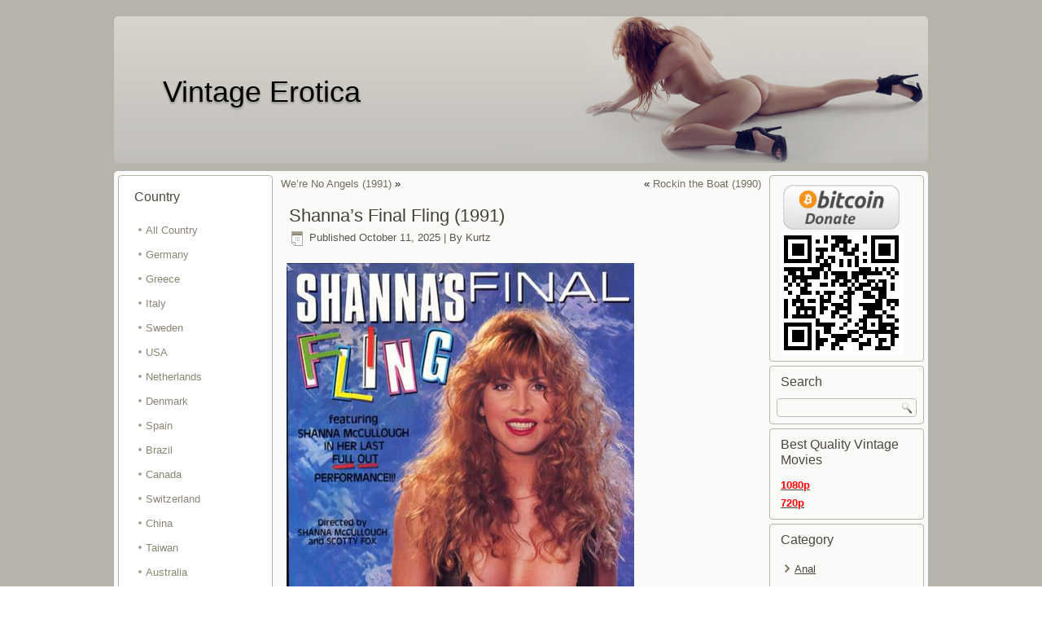

--- FILE ---
content_type: text/html; charset=UTF-8
request_url: https://vintage-erotic.net/usa/shannas-final-fling-1991
body_size: 11441
content:
<!DOCTYPE html>
<html lang="en-US">
<head>
<meta charset="UTF-8" />
<title>Shanna&#8217;s Final Fling (1991) | Vintage Erotica</title>
<!-- Created by Artisteer v4.0.0.58475 -->
<meta name="viewport" content="initial-scale = 1.0, maximum-scale = 1.0, user-scalable = no, width = device-width">
<!--[if lt IE 9]><script src="http://html5shiv.googlecode.com/svn/trunk/html5.js"></script><![endif]-->

<link rel="stylesheet" href="https://vintage-erotic.net/wp-content/themes/retrov3/style.css" media="screen" />
<link rel="pingback" href="https://vintage-erotic.net/xmlrpc.php" />
<meta name='robots' content='max-image-preview:large' />
<link rel="alternate" type="application/rss+xml" title="Vintage Erotica &raquo; Feed" href="https://vintage-erotic.net/feed" />
<link rel="alternate" type="application/rss+xml" title="Vintage Erotica &raquo; Comments Feed" href="https://vintage-erotic.net/comments/feed" />
<link rel="alternate" type="application/rss+xml" title="Vintage Erotica &raquo; Shanna&#8217;s Final Fling (1991) Comments Feed" href="https://vintage-erotic.net/usa/shannas-final-fling-1991/feed" />
<script type="text/javascript">
/* <![CDATA[ */
window._wpemojiSettings = {"baseUrl":"https:\/\/s.w.org\/images\/core\/emoji\/14.0.0\/72x72\/","ext":".png","svgUrl":"https:\/\/s.w.org\/images\/core\/emoji\/14.0.0\/svg\/","svgExt":".svg","source":{"concatemoji":"https:\/\/vintage-erotic.net\/wp-includes\/js\/wp-emoji-release.min.js?ver=6.4.7"}};
/*! This file is auto-generated */
!function(i,n){var o,s,e;function c(e){try{var t={supportTests:e,timestamp:(new Date).valueOf()};sessionStorage.setItem(o,JSON.stringify(t))}catch(e){}}function p(e,t,n){e.clearRect(0,0,e.canvas.width,e.canvas.height),e.fillText(t,0,0);var t=new Uint32Array(e.getImageData(0,0,e.canvas.width,e.canvas.height).data),r=(e.clearRect(0,0,e.canvas.width,e.canvas.height),e.fillText(n,0,0),new Uint32Array(e.getImageData(0,0,e.canvas.width,e.canvas.height).data));return t.every(function(e,t){return e===r[t]})}function u(e,t,n){switch(t){case"flag":return n(e,"\ud83c\udff3\ufe0f\u200d\u26a7\ufe0f","\ud83c\udff3\ufe0f\u200b\u26a7\ufe0f")?!1:!n(e,"\ud83c\uddfa\ud83c\uddf3","\ud83c\uddfa\u200b\ud83c\uddf3")&&!n(e,"\ud83c\udff4\udb40\udc67\udb40\udc62\udb40\udc65\udb40\udc6e\udb40\udc67\udb40\udc7f","\ud83c\udff4\u200b\udb40\udc67\u200b\udb40\udc62\u200b\udb40\udc65\u200b\udb40\udc6e\u200b\udb40\udc67\u200b\udb40\udc7f");case"emoji":return!n(e,"\ud83e\udef1\ud83c\udffb\u200d\ud83e\udef2\ud83c\udfff","\ud83e\udef1\ud83c\udffb\u200b\ud83e\udef2\ud83c\udfff")}return!1}function f(e,t,n){var r="undefined"!=typeof WorkerGlobalScope&&self instanceof WorkerGlobalScope?new OffscreenCanvas(300,150):i.createElement("canvas"),a=r.getContext("2d",{willReadFrequently:!0}),o=(a.textBaseline="top",a.font="600 32px Arial",{});return e.forEach(function(e){o[e]=t(a,e,n)}),o}function t(e){var t=i.createElement("script");t.src=e,t.defer=!0,i.head.appendChild(t)}"undefined"!=typeof Promise&&(o="wpEmojiSettingsSupports",s=["flag","emoji"],n.supports={everything:!0,everythingExceptFlag:!0},e=new Promise(function(e){i.addEventListener("DOMContentLoaded",e,{once:!0})}),new Promise(function(t){var n=function(){try{var e=JSON.parse(sessionStorage.getItem(o));if("object"==typeof e&&"number"==typeof e.timestamp&&(new Date).valueOf()<e.timestamp+604800&&"object"==typeof e.supportTests)return e.supportTests}catch(e){}return null}();if(!n){if("undefined"!=typeof Worker&&"undefined"!=typeof OffscreenCanvas&&"undefined"!=typeof URL&&URL.createObjectURL&&"undefined"!=typeof Blob)try{var e="postMessage("+f.toString()+"("+[JSON.stringify(s),u.toString(),p.toString()].join(",")+"));",r=new Blob([e],{type:"text/javascript"}),a=new Worker(URL.createObjectURL(r),{name:"wpTestEmojiSupports"});return void(a.onmessage=function(e){c(n=e.data),a.terminate(),t(n)})}catch(e){}c(n=f(s,u,p))}t(n)}).then(function(e){for(var t in e)n.supports[t]=e[t],n.supports.everything=n.supports.everything&&n.supports[t],"flag"!==t&&(n.supports.everythingExceptFlag=n.supports.everythingExceptFlag&&n.supports[t]);n.supports.everythingExceptFlag=n.supports.everythingExceptFlag&&!n.supports.flag,n.DOMReady=!1,n.readyCallback=function(){n.DOMReady=!0}}).then(function(){return e}).then(function(){var e;n.supports.everything||(n.readyCallback(),(e=n.source||{}).concatemoji?t(e.concatemoji):e.wpemoji&&e.twemoji&&(t(e.twemoji),t(e.wpemoji)))}))}((window,document),window._wpemojiSettings);
/* ]]> */
</script>
<style id='wp-emoji-styles-inline-css' type='text/css'>

	img.wp-smiley, img.emoji {
		display: inline !important;
		border: none !important;
		box-shadow: none !important;
		height: 1em !important;
		width: 1em !important;
		margin: 0 0.07em !important;
		vertical-align: -0.1em !important;
		background: none !important;
		padding: 0 !important;
	}
</style>
<link rel='stylesheet' id='wp-block-library-css' href='https://vintage-erotic.net/wp-includes/css/dist/block-library/style.min.css?ver=6.4.7' type='text/css' media='all' />
<style id='classic-theme-styles-inline-css' type='text/css'>
/*! This file is auto-generated */
.wp-block-button__link{color:#fff;background-color:#32373c;border-radius:9999px;box-shadow:none;text-decoration:none;padding:calc(.667em + 2px) calc(1.333em + 2px);font-size:1.125em}.wp-block-file__button{background:#32373c;color:#fff;text-decoration:none}
</style>
<style id='global-styles-inline-css' type='text/css'>
body{--wp--preset--color--black: #000000;--wp--preset--color--cyan-bluish-gray: #abb8c3;--wp--preset--color--white: #ffffff;--wp--preset--color--pale-pink: #f78da7;--wp--preset--color--vivid-red: #cf2e2e;--wp--preset--color--luminous-vivid-orange: #ff6900;--wp--preset--color--luminous-vivid-amber: #fcb900;--wp--preset--color--light-green-cyan: #7bdcb5;--wp--preset--color--vivid-green-cyan: #00d084;--wp--preset--color--pale-cyan-blue: #8ed1fc;--wp--preset--color--vivid-cyan-blue: #0693e3;--wp--preset--color--vivid-purple: #9b51e0;--wp--preset--gradient--vivid-cyan-blue-to-vivid-purple: linear-gradient(135deg,rgba(6,147,227,1) 0%,rgb(155,81,224) 100%);--wp--preset--gradient--light-green-cyan-to-vivid-green-cyan: linear-gradient(135deg,rgb(122,220,180) 0%,rgb(0,208,130) 100%);--wp--preset--gradient--luminous-vivid-amber-to-luminous-vivid-orange: linear-gradient(135deg,rgba(252,185,0,1) 0%,rgba(255,105,0,1) 100%);--wp--preset--gradient--luminous-vivid-orange-to-vivid-red: linear-gradient(135deg,rgba(255,105,0,1) 0%,rgb(207,46,46) 100%);--wp--preset--gradient--very-light-gray-to-cyan-bluish-gray: linear-gradient(135deg,rgb(238,238,238) 0%,rgb(169,184,195) 100%);--wp--preset--gradient--cool-to-warm-spectrum: linear-gradient(135deg,rgb(74,234,220) 0%,rgb(151,120,209) 20%,rgb(207,42,186) 40%,rgb(238,44,130) 60%,rgb(251,105,98) 80%,rgb(254,248,76) 100%);--wp--preset--gradient--blush-light-purple: linear-gradient(135deg,rgb(255,206,236) 0%,rgb(152,150,240) 100%);--wp--preset--gradient--blush-bordeaux: linear-gradient(135deg,rgb(254,205,165) 0%,rgb(254,45,45) 50%,rgb(107,0,62) 100%);--wp--preset--gradient--luminous-dusk: linear-gradient(135deg,rgb(255,203,112) 0%,rgb(199,81,192) 50%,rgb(65,88,208) 100%);--wp--preset--gradient--pale-ocean: linear-gradient(135deg,rgb(255,245,203) 0%,rgb(182,227,212) 50%,rgb(51,167,181) 100%);--wp--preset--gradient--electric-grass: linear-gradient(135deg,rgb(202,248,128) 0%,rgb(113,206,126) 100%);--wp--preset--gradient--midnight: linear-gradient(135deg,rgb(2,3,129) 0%,rgb(40,116,252) 100%);--wp--preset--font-size--small: 13px;--wp--preset--font-size--medium: 20px;--wp--preset--font-size--large: 36px;--wp--preset--font-size--x-large: 42px;--wp--preset--spacing--20: 0.44rem;--wp--preset--spacing--30: 0.67rem;--wp--preset--spacing--40: 1rem;--wp--preset--spacing--50: 1.5rem;--wp--preset--spacing--60: 2.25rem;--wp--preset--spacing--70: 3.38rem;--wp--preset--spacing--80: 5.06rem;--wp--preset--shadow--natural: 6px 6px 9px rgba(0, 0, 0, 0.2);--wp--preset--shadow--deep: 12px 12px 50px rgba(0, 0, 0, 0.4);--wp--preset--shadow--sharp: 6px 6px 0px rgba(0, 0, 0, 0.2);--wp--preset--shadow--outlined: 6px 6px 0px -3px rgba(255, 255, 255, 1), 6px 6px rgba(0, 0, 0, 1);--wp--preset--shadow--crisp: 6px 6px 0px rgba(0, 0, 0, 1);}:where(.is-layout-flex){gap: 0.5em;}:where(.is-layout-grid){gap: 0.5em;}body .is-layout-flow > .alignleft{float: left;margin-inline-start: 0;margin-inline-end: 2em;}body .is-layout-flow > .alignright{float: right;margin-inline-start: 2em;margin-inline-end: 0;}body .is-layout-flow > .aligncenter{margin-left: auto !important;margin-right: auto !important;}body .is-layout-constrained > .alignleft{float: left;margin-inline-start: 0;margin-inline-end: 2em;}body .is-layout-constrained > .alignright{float: right;margin-inline-start: 2em;margin-inline-end: 0;}body .is-layout-constrained > .aligncenter{margin-left: auto !important;margin-right: auto !important;}body .is-layout-constrained > :where(:not(.alignleft):not(.alignright):not(.alignfull)){max-width: var(--wp--style--global--content-size);margin-left: auto !important;margin-right: auto !important;}body .is-layout-constrained > .alignwide{max-width: var(--wp--style--global--wide-size);}body .is-layout-flex{display: flex;}body .is-layout-flex{flex-wrap: wrap;align-items: center;}body .is-layout-flex > *{margin: 0;}body .is-layout-grid{display: grid;}body .is-layout-grid > *{margin: 0;}:where(.wp-block-columns.is-layout-flex){gap: 2em;}:where(.wp-block-columns.is-layout-grid){gap: 2em;}:where(.wp-block-post-template.is-layout-flex){gap: 1.25em;}:where(.wp-block-post-template.is-layout-grid){gap: 1.25em;}.has-black-color{color: var(--wp--preset--color--black) !important;}.has-cyan-bluish-gray-color{color: var(--wp--preset--color--cyan-bluish-gray) !important;}.has-white-color{color: var(--wp--preset--color--white) !important;}.has-pale-pink-color{color: var(--wp--preset--color--pale-pink) !important;}.has-vivid-red-color{color: var(--wp--preset--color--vivid-red) !important;}.has-luminous-vivid-orange-color{color: var(--wp--preset--color--luminous-vivid-orange) !important;}.has-luminous-vivid-amber-color{color: var(--wp--preset--color--luminous-vivid-amber) !important;}.has-light-green-cyan-color{color: var(--wp--preset--color--light-green-cyan) !important;}.has-vivid-green-cyan-color{color: var(--wp--preset--color--vivid-green-cyan) !important;}.has-pale-cyan-blue-color{color: var(--wp--preset--color--pale-cyan-blue) !important;}.has-vivid-cyan-blue-color{color: var(--wp--preset--color--vivid-cyan-blue) !important;}.has-vivid-purple-color{color: var(--wp--preset--color--vivid-purple) !important;}.has-black-background-color{background-color: var(--wp--preset--color--black) !important;}.has-cyan-bluish-gray-background-color{background-color: var(--wp--preset--color--cyan-bluish-gray) !important;}.has-white-background-color{background-color: var(--wp--preset--color--white) !important;}.has-pale-pink-background-color{background-color: var(--wp--preset--color--pale-pink) !important;}.has-vivid-red-background-color{background-color: var(--wp--preset--color--vivid-red) !important;}.has-luminous-vivid-orange-background-color{background-color: var(--wp--preset--color--luminous-vivid-orange) !important;}.has-luminous-vivid-amber-background-color{background-color: var(--wp--preset--color--luminous-vivid-amber) !important;}.has-light-green-cyan-background-color{background-color: var(--wp--preset--color--light-green-cyan) !important;}.has-vivid-green-cyan-background-color{background-color: var(--wp--preset--color--vivid-green-cyan) !important;}.has-pale-cyan-blue-background-color{background-color: var(--wp--preset--color--pale-cyan-blue) !important;}.has-vivid-cyan-blue-background-color{background-color: var(--wp--preset--color--vivid-cyan-blue) !important;}.has-vivid-purple-background-color{background-color: var(--wp--preset--color--vivid-purple) !important;}.has-black-border-color{border-color: var(--wp--preset--color--black) !important;}.has-cyan-bluish-gray-border-color{border-color: var(--wp--preset--color--cyan-bluish-gray) !important;}.has-white-border-color{border-color: var(--wp--preset--color--white) !important;}.has-pale-pink-border-color{border-color: var(--wp--preset--color--pale-pink) !important;}.has-vivid-red-border-color{border-color: var(--wp--preset--color--vivid-red) !important;}.has-luminous-vivid-orange-border-color{border-color: var(--wp--preset--color--luminous-vivid-orange) !important;}.has-luminous-vivid-amber-border-color{border-color: var(--wp--preset--color--luminous-vivid-amber) !important;}.has-light-green-cyan-border-color{border-color: var(--wp--preset--color--light-green-cyan) !important;}.has-vivid-green-cyan-border-color{border-color: var(--wp--preset--color--vivid-green-cyan) !important;}.has-pale-cyan-blue-border-color{border-color: var(--wp--preset--color--pale-cyan-blue) !important;}.has-vivid-cyan-blue-border-color{border-color: var(--wp--preset--color--vivid-cyan-blue) !important;}.has-vivid-purple-border-color{border-color: var(--wp--preset--color--vivid-purple) !important;}.has-vivid-cyan-blue-to-vivid-purple-gradient-background{background: var(--wp--preset--gradient--vivid-cyan-blue-to-vivid-purple) !important;}.has-light-green-cyan-to-vivid-green-cyan-gradient-background{background: var(--wp--preset--gradient--light-green-cyan-to-vivid-green-cyan) !important;}.has-luminous-vivid-amber-to-luminous-vivid-orange-gradient-background{background: var(--wp--preset--gradient--luminous-vivid-amber-to-luminous-vivid-orange) !important;}.has-luminous-vivid-orange-to-vivid-red-gradient-background{background: var(--wp--preset--gradient--luminous-vivid-orange-to-vivid-red) !important;}.has-very-light-gray-to-cyan-bluish-gray-gradient-background{background: var(--wp--preset--gradient--very-light-gray-to-cyan-bluish-gray) !important;}.has-cool-to-warm-spectrum-gradient-background{background: var(--wp--preset--gradient--cool-to-warm-spectrum) !important;}.has-blush-light-purple-gradient-background{background: var(--wp--preset--gradient--blush-light-purple) !important;}.has-blush-bordeaux-gradient-background{background: var(--wp--preset--gradient--blush-bordeaux) !important;}.has-luminous-dusk-gradient-background{background: var(--wp--preset--gradient--luminous-dusk) !important;}.has-pale-ocean-gradient-background{background: var(--wp--preset--gradient--pale-ocean) !important;}.has-electric-grass-gradient-background{background: var(--wp--preset--gradient--electric-grass) !important;}.has-midnight-gradient-background{background: var(--wp--preset--gradient--midnight) !important;}.has-small-font-size{font-size: var(--wp--preset--font-size--small) !important;}.has-medium-font-size{font-size: var(--wp--preset--font-size--medium) !important;}.has-large-font-size{font-size: var(--wp--preset--font-size--large) !important;}.has-x-large-font-size{font-size: var(--wp--preset--font-size--x-large) !important;}
.wp-block-navigation a:where(:not(.wp-element-button)){color: inherit;}
:where(.wp-block-post-template.is-layout-flex){gap: 1.25em;}:where(.wp-block-post-template.is-layout-grid){gap: 1.25em;}
:where(.wp-block-columns.is-layout-flex){gap: 2em;}:where(.wp-block-columns.is-layout-grid){gap: 2em;}
.wp-block-pullquote{font-size: 1.5em;line-height: 1.6;}
</style>
<link rel='stylesheet' id='wp-pagenavi-css' href='https://vintage-erotic.net/wp-content/plugins/wp-pagenavi/pagenavi-css.css?ver=2.70' type='text/css' media='all' />
<!--[if lte IE 7]>
<link rel='stylesheet' id='style.ie7.css-css' href='https://vintage-erotic.net/wp-content/themes/retrov3/style.ie7.css?ver=6.4.7' type='text/css' media='screen' />
<![endif]-->
<link rel='stylesheet' id='style.responsive.css-css' href='https://vintage-erotic.net/wp-content/themes/retrov3/style.responsive.css?ver=6.4.7' type='text/css' media='all' />
<script type="text/javascript" src="https://vintage-erotic.net/wp-content/themes/retrov3/jquery.js?ver=6.4.7" id="jquery-js"></script>
<script type="text/javascript" src="https://vintage-erotic.net/wp-content/themes/retrov3/script.js?ver=6.4.7" id="script.js-js"></script>
<script type="text/javascript" src="https://vintage-erotic.net/wp-content/themes/retrov3/script.responsive.js?ver=6.4.7" id="script.responsive.js-js"></script>
<link rel="https://api.w.org/" href="https://vintage-erotic.net/wp-json/" /><link rel="alternate" type="application/json" href="https://vintage-erotic.net/wp-json/wp/v2/posts/3774" /><link rel="EditURI" type="application/rsd+xml" title="RSD" href="https://vintage-erotic.net/xmlrpc.php?rsd" />
<link rel="canonical" href="https://vintage-erotic.net/usa/shannas-final-fling-1991" />
<link rel='shortlink' href='https://vintage-erotic.net/?p=3774' />
<link rel="alternate" type="application/json+oembed" href="https://vintage-erotic.net/wp-json/oembed/1.0/embed?url=https%3A%2F%2Fvintage-erotic.net%2Fusa%2Fshannas-final-fling-1991" />
<link rel="alternate" type="text/xml+oembed" href="https://vintage-erotic.net/wp-json/oembed/1.0/embed?url=https%3A%2F%2Fvintage-erotic.net%2Fusa%2Fshannas-final-fling-1991&#038;format=xml" />
<script type="text/javascript">
	window._wp_rp_static_base_url = 'https://wprp.zemanta.com/static/';
	window._wp_rp_wp_ajax_url = "https://vintage-erotic.net/wp-admin/admin-ajax.php";
	window._wp_rp_plugin_version = '3.6.4';
	window._wp_rp_post_id = '3774';
	window._wp_rp_num_rel_posts = '6';
	window._wp_rp_thumbnails = false;
	window._wp_rp_post_title = 'Shanna%27s+Final+Fling+%281991%29';
	window._wp_rp_post_tags = ['shanna+mccullough', 'helen+bedd', 'tom+byron', 'k.c.+williams', 'mike+horner', '1991', 'jon+dough', 'melanie+moore', 'usa', 'melani', 'moor', 'cbr', 'mike', 'jon', 'kc', 'helen', 'william', 'classic', 'tom', 'height', 'ba', 'dough', 'width', 'horner'];
	window._wp_rp_promoted_content = true;
</script>
<style type="text/css">
.related_post_title {
}
ul.related_post {
}
ul.related_post li {
}
ul.related_post li a {
}
ul.related_post li img {
}</style>
<link rel="icon" href="https://vintage-erotic.net/wp-content/uploads/2019/02/cropped-se2-32x32.jpg" sizes="32x32" />
<link rel="icon" href="https://vintage-erotic.net/wp-content/uploads/2019/02/cropped-se2-192x192.jpg" sizes="192x192" />
<link rel="apple-touch-icon" href="https://vintage-erotic.net/wp-content/uploads/2019/02/cropped-se2-180x180.jpg" />
<meta name="msapplication-TileImage" content="https://vintage-erotic.net/wp-content/uploads/2019/02/cropped-se2-270x270.jpg" />

<!-- Google tag (gtag.js) -->
<script async src="https://www.googletagmanager.com/gtag/js?id=G-F178XCK5J6"></script>
<script>
  window.dataLayer = window.dataLayer || [];
  function gtag(){dataLayer.push(arguments);}
  gtag('js', new Date());

  gtag('config', 'G-F178XCK5J6');
</script>
</head>
<body class="post-template-default single single-post postid-3774 single-format-standard">

<div id="art-main">

<header class="clearfix art-header">


    <div class="art-shapes">
		<div class="art-headline" data-left="7.77%">
    <a href="https://vintage-erotic.net/">Vintage Erotica</a>
</div>


            </div>

                
                    
</header>

<div class="art-sheet clearfix">
            <div class="art-layout-wrapper clearfix">
                <div class="art-content-layout">
                    <div class="art-content-layout-row">
                        
<div class="art-layout-cell art-sidebar1 clearfix">
<div  id="vmenuwidget-3" class="art-vmenublock clearfix">
        <div class="art-vmenublockheader">
            <div class="t">Country</div>
        </div><div class="art-vmenublockcontent">
<ul class="art-vmenu">
	<li class="menu-item-2112"><a title="All Country" href="https://vintage-erotic.net">All Country</a>
	</li>
	<li class="menu-item-22"><a title="Germany" href="https://vintage-erotic.net/category/germany">Germany</a>
	</li>
	<li class="menu-item-23"><a title="Greece" href="https://vintage-erotic.net/category/greece">Greece</a>
	</li>
	<li class="menu-item-24"><a title="Italy" href="https://vintage-erotic.net/category/italy">Italy</a>
	</li>
	<li class="menu-item-25"><a title="Sweden" href="https://vintage-erotic.net/category/sweden">Sweden</a>
	</li>
	<li class="menu-item-26"><a title="USA" href="https://vintage-erotic.net/category/usa">USA</a>
	</li>
	<li class="menu-item-169"><a title="Netherlands" href="https://vintage-erotic.net/category/netherlands">Netherlands</a>
	</li>
	<li class="menu-item-211"><a title="Denmark" href="https://vintage-erotic.net/category/denmark">Denmark</a>
	</li>
	<li class="menu-item-1179"><a title="Spain" href="https://vintage-erotic.net/category/spain">Spain</a>
	</li>
	<li class="menu-item-1180"><a title="Brazil" href="https://vintage-erotic.net/category/brazil">Brazil</a>
	</li>
	<li class="menu-item-1181"><a title="Canada" href="https://vintage-erotic.net/category/canada">Canada</a>
	</li>
	<li class="menu-item-4365"><a title="Switzerland" href="https://vintage-erotic.net/category/switzerland">Switzerland</a>
	</li>
	<li class="menu-item-5182"><a title="China" href="https://vintage-erotic.net/category/china">China</a>
	</li>
	<li class="menu-item-5185"><a title="Taiwan" href="https://vintage-erotic.net/category/taiwan">Taiwan</a>
	</li>
	<li class="menu-item-5652"><a title="Australia" href="https://vintage-erotic.net/category/australia">Australia</a>
	</li>
	<li class="menu-item-5739"><a title="Hungary" href="https://vintage-erotic.net/category/hungary-vintage-xxx-movies">Hungary</a>
	</li>
	<li class="menu-item-18445"><a title="Japan" href="https://vintage-erotic.net/category/japan">Japan</a>
	</li>
	<li class="menu-item-20915"><a title="United Kingdom" href="https://vintage-erotic.net/category/united-kingdom-vintage-porn-moveis">United Kingdom</a>
	</li>
	<li class="menu-item-21670"><a title="Finland" href="https://vintage-erotic.net/category/finland">Finland</a>
	</li>
</ul>
</div>
</div><div  id="text-7" class="art-block widget widget_text  clearfix">
        <div class="art-blockheader">
            <div class="t">Friends</div>
        </div><div class="art-blockcontent">			<div class="textwidget"><a href="http://rawporn.org/" title="Free Porn Forum">Porn Forum</a></div>
		</div>
</div>



                        </div>                        <div class="art-layout-cell art-content clearfix">
							<article class="art-post art-article ">
                                                                                                <div class="art-postcontent clearfix"><div class="navigation">
	<div class="alignleft"><a href="https://vintage-erotic.net/usa/were-no-angels-1991" title="We&#8217;re No Angels (1991)" rel="next">We&#8217;re No Angels (1991)</a> &raquo;</div>
	<div class="alignright">&laquo; <a href="https://vintage-erotic.net/usa/rockin-the-boat-1990" title="Rockin the Boat (1990)" rel="prev">Rockin the Boat (1990)</a></div>
 </div></div>
</article>
		<article id="post-3774"  class="art-post art-article  post-3774 post type-post status-publish format-standard hentry category-usa tag-22 tag-helen-bedd tag-jon-dough tag-k-c-williams tag-melanie-moore tag-mike-horner tag-shanna-mccullough tag-tom-byron">
                                <h1 class="art-postheader">Shanna&#8217;s Final Fling (1991)</h1>                                                <div class="art-postheadericons art-metadata-icons"><span class="art-postdateicon"><span class="date">Published</span> <span class="entry-date" title="3:46 am">October 11, 2025</span></span> | <span class="art-postauthoricon"><span class="author">By</span> <span class="author vcard"><a class="url fn n" href="https://vintage-erotic.net/author/kurtz" title="View all posts by Kurtz">Kurtz</a></span></span></div>                <div class="art-postcontent clearfix"><p><img decoding="async" src="https://vintage-erotic.net/wp-content/uploads/cover3/01675.jpg" alt="Shannas Final Fling"/></p>
<p><strong class="bbcode-strong">Genre:</strong> Classic, Feature<br />
<strong class="bbcode-strong">Year:</strong> 1991<br />
<strong class="bbcode-strong">Country:</strong> USA<br />
<strong class="bbcode-strong">Starring:</strong> Helen Bedd, K.C. Williams, Melanie Moore, Shanna McCullough, Jon Dough, Mike Horner, Tom Byron<br />
<span id="more-3774"></span></p>
<p>File Size : 1139.5 MB<br />
Resolution : 640&#215;480<br />
Duration : 01:18:01<br />
Video : AVC, 1 779 kb/s, 29.970 (30000/1001) FPS<br />
Audio : AAC, 256 kb/s (CBR), 48.0 kHz, 2 channels, 1 stream</p>
<p><a href="https://vintage-erotic.net/wp-content/uploads/screen3/01675 Shannas Final Fling.mp4.jpg" target="_blank" rel="noopener"><img decoding="async" src="https://vintage-erotic.net/wp-content/uploads/screen3/01675 Shannas Final Fling.mp4.jpg" alt="Shannas Final Fling" class="aligncenter"></a></p>
<p><b>Download  Watch Online: </b></p>
<p><a href="https://k2s.cc/file/62975c1176f72/01675_Shannas_Final_Fling.mp4">01675 Shannas Final Fling.mp4</a></p>
<p><b>Watch Online:</b></p>
<div style="max-width: 575px;  margin: 0px auto;">
<div style="height: 0; position: relative; padding-bottom: 56.25%; overflow: hidden"><iframe style="position: absolute; left: 0; top: 0; width: 100%; height: 100%" src="https://k2s.cc/preview/62975c1176f72" scrolling="no" frameborder="0" allowfullscreen="true" webkitallowfullscreen="true" mozallowfullscreen="true"></iframe></div>
</div>

<div class="wp_rp_wrap  wp_rp_plain" id="wp_rp_first"><div class="wp_rp_content"><h3 class="related_post_title">Related Posts</h3><ul class="related_post wp_rp"><li data-position="0" data-poid="in-4281" data-post-type="none" ><a href="https://vintage-erotic.net/usa/foreign-affairs-1991" class="wp_rp_title">Foreign Affairs (1991)</a></li><li data-position="1" data-poid="in-22131" data-post-type="none" ><a href="https://vintage-erotic.net/usa/vision-1991" class="wp_rp_title">Vision (1991)</a></li><li data-position="2" data-poid="in-21760" data-post-type="none" ><a href="https://vintage-erotic.net/usa/screamer-1992" class="wp_rp_title">Screamer (1992)</a></li><li data-position="3" data-poid="in-23608" data-post-type="none" ><a href="https://vintage-erotic.net/usa/cum-freaks-4-balls-to-the-walls-1994" class="wp_rp_title">Cum Freaks 4 &#8211; Balls To The Walls (1994)</a></li><li data-position="4" data-poid="in-21891" data-post-type="none" ><a href="https://vintage-erotic.net/usa/brandy-and-alexander-1991" class="wp_rp_title">Brandy And Alexander (1991)</a></li><li data-position="5" data-poid="in-5826" data-post-type="none" ><a href="https://vintage-erotic.net/usa/deep-inside-samantha-strong-1991" class="wp_rp_title">Deep Inside Samantha Strong (1991)</a></li></ul></div></div>
</div>
</article>
	
<div id="disqus_thread"></div>
			                        </div>
                        
<div class="art-layout-cell art-sidebar2 clearfix">
<div  id="text-11" class="art-block widget widget_text  clearfix">
        <div class="art-blockcontent">			<div class="textwidget"><p><a href="https://vintage-erotic.net/bitcoin-donate"><img loading="lazy" decoding="async" class="aligncenter wp-image-11951" src="https://vintage-erotic.net/wp-content/uploads/2018/01/bitcoindonate.png" alt="" width="149" height="61" /></a></p>
<p><img loading="lazy" decoding="async" class="aligncenter size-full wp-image-11949" src="https://vintage-erotic.net/wp-content/uploads/2018/01/19A8Uhcq49Prf2jAqQe9xAT8JgUQ3JZgwd.png" alt="19A8Uhcq49Prf2jAqQe9xAT8JgUQ3JZgwd" width="150" height="150" /></p>
</div>
		</div>
</div><div  id="search-2" class="art-block widget widget_search  clearfix">
        <div class="art-blockheader">
            <div class="t">Search</div>
        </div><div class="art-blockcontent"><form class="art-search" method="get" name="searchform" action="https://vintage-erotic.net/">
	<input name="s" type="text" value="" />
	<input class="art-search-button" type="submit" value="Search" />
</form></div>
</div><div  id="text-12" class="art-block widget widget_text  clearfix">
        <div class="art-blockheader">
            <div class="t">Best Quality Vintage Movies</div>
        </div><div class="art-blockcontent">			<div class="textwidget"><p><a href="https://vintage-erotic.net/tag/1080p"><strong><span style="color: #ff0000;">1080p</span></strong></a></p>
<p><a href="https://vintage-erotic.net/tag/720p"><strong><span style="color: #ff0000;">720p</span></strong></a></p>
</div>
		</div>
</div><div  id="nav_menu-5" class="art-block widget widget_nav_menu  clearfix">
        <div class="art-blockheader">
            <div class="t">Category</div>
        </div><div class="art-blockcontent"><div class="menu-category-container"><ul id="menu-category" class="menu"><li id="menu-item-4896" class="menu-item menu-item-type-custom menu-item-object-custom menu-item-4896"><a href="https://vintage-erotic.net/tag/anal">Anal</a></li>
<li id="menu-item-4897" class="menu-item menu-item-type-custom menu-item-object-custom menu-item-4897"><a href="https://vintage-erotic.net/tag/dp">Double Penetration (DP)</a></li>
<li id="menu-item-4898" class="menu-item menu-item-type-custom menu-item-object-custom menu-item-4898"><a href="https://vintage-erotic.net/tag/big-tits">Big Tits</a></li>
<li id="menu-item-4902" class="menu-item menu-item-type-custom menu-item-object-custom menu-item-4902"><a href="https://vintage-erotic.net/tag/lesbian">Lesbian</a></li>
<li id="menu-item-18365" class="menu-item menu-item-type-custom menu-item-object-custom menu-item-18365"><a href="https://vintage-erotic.net/tag/loop">Loop</a></li>
</ul></div></div>
</div><div  id="text-3" class="art-block widget widget_text  clearfix">
        <div class="art-blockheader">
            <div class="t">Years</div>
        </div><div class="art-blockcontent">			<div class="textwidget"><a href="http://vintage-erotic.net/tag/1960">1960</a> <a href="http://vintage-erotic.net/tag/1970">1970</a> <a href="http://vintage-erotic.net/tag/1971">1971</a> <a href="http://vintage-erotic.net/tag/1972">1972</a> <a href="http://vintage-erotic.net/tag/1973">1973</a> <a href="http://vintage-erotic.net/tag/1974">1974</a> <a href="http://vintage-erotic.net/tag/1975">1975</a> <a href="http://vintage-erotic.net/tag/1976">1976</a> <a href="http://vintage-erotic.net/tag/1977">1977</a> <a href="http://vintage-erotic.net/tag/1978">1978</a> <a href="http://vintage-erotic.net/tag/1979">1979</a> <a href="http://vintage-erotic.net/tag/1980">1980</a> 
<a href="http://vintage-erotic.net/tag/1981">1981</a> 
<a href="http://vintage-erotic.net/tag/1982">1982</a> <a href="http://vintage-erotic.net/tag/1983">1983</a> 
<a href="http://vintage-erotic.net/tag/1984">1984</a> 
<a href="http://vintage-erotic.net/tag/1985">1985</a> 
<a href="http://vintage-erotic.net/tag/1986">1986</a> 
<a href="http://vintage-erotic.net/tag/1987">1987</a> 
<a href="http://vintage-erotic.net/tag/1988">1988</a> <a href="http://vintage-erotic.net/tag/1989">1989</a> 
<a href="http://vintage-erotic.net/tag/1990">1990</a> <a href="http://vintage-erotic.net/tag/1991">1991</a> <a href="http://vintage-erotic.net/tag/1992">1992</a> <a href="http://vintage-erotic.net/tag/1993">1993</a> <a href="http://vintage-erotic.net/tag/1994">1994</a> <a href="http://vintage-erotic.net/tag/1995">1995</a> <a href="http://vintage-erotic.net/tag/1996">1996</a> <a href="http://vintage-erotic.net/tag/1997">1997</a> <a href="http://vintage-erotic.net/tag/1998">1998</a> <a href="http://vintage-erotic.net/tag/1999">1999</a> </div>
		</div>
</div><div  id="nav_menu-2" class="art-block widget widget_nav_menu  clearfix">
        <div class="art-blockheader">
            <div class="t">Actress</div>
        </div><div class="art-blockcontent"><div class="menu-actress-container"><ul id="menu-actress" class="menu"><li id="menu-item-7703" class="menu-item menu-item-type-custom menu-item-object-custom menu-item-7703"><a href="https://vintage-erotic.net/tag/aja">Aja</a></li>
<li id="menu-item-4735" class="menu-item menu-item-type-custom menu-item-object-custom menu-item-4735"><a href="https://vintage-erotic.net/tag/amber-lynn">Amber Lynn</a></li>
<li id="menu-item-7701" class="menu-item menu-item-type-custom menu-item-object-custom menu-item-7701"><a href="https://vintage-erotic.net/tag/angel-kelly">Angel Kelly</a></li>
<li id="menu-item-4782" class="menu-item menu-item-type-custom menu-item-object-custom menu-item-4782"><a href="https://vintage-erotic.net/tag/annette-haven">Annette Haven</a></li>
<li id="menu-item-4736" class="menu-item menu-item-type-custom menu-item-object-custom menu-item-4736"><a href="https://vintage-erotic.net/tag/bionca">Bionca</a></li>
<li id="menu-item-4758" class="menu-item menu-item-type-custom menu-item-object-custom menu-item-4758"><a href="https://vintage-erotic.net/tag/blair-harris">Blair Harris</a></li>
<li id="menu-item-7720" class="menu-item menu-item-type-custom menu-item-object-custom menu-item-7720"><a href="https://vintage-erotic.net/tag/bridgette-monet">Bridgette Monet</a></li>
<li id="menu-item-4670" class="menu-item menu-item-type-custom menu-item-object-custom menu-item-4670"><a href="https://vintage-erotic.net/tag/brigitte-lahaie">Brigitte Lahaie</a></li>
<li id="menu-item-4754" class="menu-item menu-item-type-custom menu-item-object-custom menu-item-4754"><a href="https://vintage-erotic.net/tag/buffy-davis">Buffy Davis</a></li>
<li id="menu-item-4749" class="menu-item menu-item-type-custom menu-item-object-custom menu-item-4749"><a href="https://vintage-erotic.net/tag/bunny-bleu">Bunny Bleu</a></li>
<li id="menu-item-4900" class="menu-item menu-item-type-custom menu-item-object-custom menu-item-4900"><a href="https://vintage-erotic.net/tag/cathy-menard">Cathy Menard</a></li>
<li id="menu-item-4746" class="menu-item menu-item-type-custom menu-item-object-custom menu-item-4746"><a href="https://vintage-erotic.net/tag/cathy-stewart">Cathy Stewart</a></li>
<li id="menu-item-7705" class="menu-item menu-item-type-custom menu-item-object-custom menu-item-7705"><a href="https://vintage-erotic.net/tag/chessie-moore">Chessie Moore</a></li>
<li id="menu-item-4770" class="menu-item menu-item-type-custom menu-item-object-custom menu-item-4770"><a href="https://vintage-erotic.net/tag/christy-canyon">Christy Canyon</a></li>
<li id="menu-item-4738" class="menu-item menu-item-type-custom menu-item-object-custom menu-item-4738"><a href="https://vintage-erotic.net/tag/debi-diamond">Debi Diamond</a></li>
<li id="menu-item-4742" class="menu-item menu-item-type-custom menu-item-object-custom menu-item-4742"><a href="https://vintage-erotic.net/tag/deborah-wells">Deborah Wells</a></li>
<li id="menu-item-7707" class="menu-item menu-item-type-custom menu-item-object-custom menu-item-7707"><a href="https://vintage-erotic.net/tag/desiree-lane">Desiree Lane</a></li>
<li id="menu-item-4787" class="menu-item menu-item-type-custom menu-item-object-custom menu-item-4787"><a href="https://vintage-erotic.net/tag/ebony-ayes">Ebony Ayes</a></li>
<li id="menu-item-4773" class="menu-item menu-item-type-custom menu-item-object-custom menu-item-4773"><a href="https://vintage-erotic.net/tag/elisabeth-bure">Elisabeth Bure</a></li>
<li id="menu-item-4744" class="menu-item menu-item-type-custom menu-item-object-custom menu-item-4744"><a href="https://vintage-erotic.net/tag/erica-boyer">Erica Boyer</a></li>
<li id="menu-item-4753" class="menu-item menu-item-type-custom menu-item-object-custom menu-item-4753"><a href="https://vintage-erotic.net/tag/ginger-lynn">Ginger Lynn</a></li>
<li id="menu-item-4859" class="menu-item menu-item-type-custom menu-item-object-custom menu-item-4859"><a href="https://vintage-erotic.net/tag/janey-robbins">Janey Robbins</a></li>
<li id="menu-item-4780" class="menu-item menu-item-type-custom menu-item-object-custom menu-item-4780"><a href="https://vintage-erotic.net/tag/jeanna-fine">Jeanna Fine</a></li>
<li id="menu-item-7709" class="menu-item menu-item-type-custom menu-item-object-custom menu-item-7709"><a href="https://vintage-erotic.net/tag/joanna-storm">Joanna Storm</a></li>
<li id="menu-item-4762" class="menu-item menu-item-type-custom menu-item-object-custom menu-item-4762"><a href="https://vintage-erotic.net/tag/joy-karins">Joy Karin</a></li>
<li id="menu-item-4858" class="menu-item menu-item-type-custom menu-item-object-custom menu-item-4858"><a href="https://vintage-erotic.net/tag/juliet-anderson">Juliet Anderson</a></li>
<li id="menu-item-4775" class="menu-item menu-item-type-custom menu-item-object-custom menu-item-4775"><a href="https://vintage-erotic.net/tag/karen-summer">Karen Summer</a></li>
<li id="menu-item-4761" class="menu-item menu-item-type-custom menu-item-object-custom menu-item-4761"><a href="https://vintage-erotic.net/tag/karine-gambier">Karine Gambier</a></li>
<li id="menu-item-4771" class="menu-item menu-item-type-custom menu-item-object-custom menu-item-4771"><a href="https://vintage-erotic.net/tag/kay-parker">Kay Parker</a></li>
<li id="menu-item-4662" class="menu-item menu-item-type-custom menu-item-object-custom menu-item-4662"><a href="https://vintage-erotic.net/tag/keisha">Keisha</a></li>
<li id="menu-item-7717" class="menu-item menu-item-type-custom menu-item-object-custom menu-item-7717"><a href="https://vintage-erotic.net/tag/kimberly-carson">Kimberly Carson</a></li>
<li id="menu-item-7708" class="menu-item menu-item-type-custom menu-item-object-custom menu-item-7708"><a href="https://vintage-erotic.net/tag/krista-lane">Krista Lane</a></li>
<li id="menu-item-4755" class="menu-item menu-item-type-custom menu-item-object-custom menu-item-4755"><a href="https://vintage-erotic.net/tag/kristara-barrington">Kristara Barrington</a></li>
<li id="menu-item-4752" class="menu-item menu-item-type-custom menu-item-object-custom menu-item-4752"><a href="https://vintage-erotic.net/tag/laura-valerie">Laura Valerie</a></li>
<li id="menu-item-4772" class="menu-item menu-item-type-custom menu-item-object-custom menu-item-4772"><a href="https://vintage-erotic.net/tag/lili-marlene">Lili Marlene</a></li>
<li id="menu-item-7698" class="menu-item menu-item-type-custom menu-item-object-custom menu-item-7698"><a href="https://vintage-erotic.net/tag/lisa-de-leeuw">Lisa De Leeuw</a></li>
<li id="menu-item-7710" class="menu-item menu-item-type-custom menu-item-object-custom menu-item-7710"><a href="https://vintage-erotic.net/tag/little-oral-annie">Little Oral Annie</a></li>
<li id="menu-item-4860" class="menu-item menu-item-type-custom menu-item-object-custom menu-item-4860"><a href="https://vintage-erotic.net/tag/lois-ayres">Lois Ayres</a></li>
<li id="menu-item-4786" class="menu-item menu-item-type-custom menu-item-object-custom menu-item-4786"><a href="https://vintage-erotic.net/tag/luana-borgia">Luana Borgia</a></li>
<li id="menu-item-4857" class="menu-item menu-item-type-custom menu-item-object-custom menu-item-4857"><a href="https://vintage-erotic.net/tag/lynn-lemay">Lynn LeMay</a></li>
<li id="menu-item-4899" class="menu-item menu-item-type-custom menu-item-object-custom menu-item-4899"><a href="https://vintage-erotic.net/tag/maeva">Maeva</a></li>
<li id="menu-item-4778" class="menu-item menu-item-type-custom menu-item-object-custom menu-item-4778"><a href="https://vintage-erotic.net/tag/mai-lin">Mai Lin</a></li>
<li id="menu-item-7711" class="menu-item menu-item-type-custom menu-item-object-custom menu-item-7711"><a href="https://vintage-erotic.net/tag/marianne-aubert">Marianne Aubert</a></li>
<li id="menu-item-4741" class="menu-item menu-item-type-custom menu-item-object-custom menu-item-4741"><a href="https://vintage-erotic.net/tag/marilyn-jess">Marilyn Jess</a></li>
<li id="menu-item-7719" class="menu-item menu-item-type-custom menu-item-object-custom menu-item-7719"><a href="https://vintage-erotic.net/tag/megan-leigh">Megan Leigh</a></li>
<li id="menu-item-7715" class="menu-item menu-item-type-custom menu-item-object-custom menu-item-7715"><a href="https://vintage-erotic.net/tag/melanie-moore">Melanie Moore</a></li>
<li id="menu-item-7702" class="menu-item menu-item-type-custom menu-item-object-custom menu-item-7702"><a href="https://vintage-erotic.net/tag/mika-barthel">Mika Barthel</a></li>
<li id="menu-item-7713" class="menu-item menu-item-type-custom menu-item-object-custom menu-item-7713"><a href="https://vintage-erotic.net/tag/misty-regan">Misty Regan</a></li>
<li id="menu-item-4671" class="menu-item menu-item-type-custom menu-item-object-custom menu-item-4671"><a href="https://vintage-erotic.net/tag/moana-pozzi">Moana Pozzi</a></li>
<li id="menu-item-7764" class="menu-item menu-item-type-custom menu-item-object-custom menu-item-7764"><a href="https://vintage-erotic.net/tag/nikki-knight">Nikki Knight</a></li>
<li id="menu-item-7704" class="menu-item menu-item-type-custom menu-item-object-custom menu-item-7704"><a href="https://vintage-erotic.net/tag/nina-deponca">Nina DePonca</a></li>
<li id="menu-item-1073" class="menu-item menu-item-type-custom menu-item-object-custom menu-item-1073"><a href="https://vintage-erotic.net/tag/Nina-Hartley">Nina Hartley</a></li>
<li id="menu-item-4784" class="menu-item menu-item-type-custom menu-item-object-custom menu-item-4784"><a href="https://vintage-erotic.net/tag/persia">Persia</a></li>
<li id="menu-item-4777" class="menu-item menu-item-type-custom menu-item-object-custom menu-item-4777"><a href="https://vintage-erotic.net/tag/porsche-lynn">Porsche Lynn</a></li>
<li id="menu-item-4667" class="menu-item menu-item-type-custom menu-item-object-custom menu-item-4667"><a href="https://vintage-erotic.net/tag/rachel-ryan">Rachel Ryan</a></li>
<li id="menu-item-7718" class="menu-item menu-item-type-custom menu-item-object-custom menu-item-7718"><a href="https://vintage-erotic.net/tag/rhonda-jo-petty">Rhonda Jo Petty</a></li>
<li id="menu-item-4783" class="menu-item menu-item-type-custom menu-item-object-custom menu-item-4783"><a href="https://vintage-erotic.net/tag/samantha-fox">Samantha Fox</a></li>
<li id="menu-item-7697" class="menu-item menu-item-type-custom menu-item-object-custom menu-item-7697"><a href="https://vintage-erotic.net/tag/sarah-young">Sarah Young</a></li>
<li id="menu-item-4666" class="menu-item menu-item-type-custom menu-item-object-custom menu-item-4666"><a href="https://vintage-erotic.net/tag/seka">Seka</a></li>
<li id="menu-item-4747" class="menu-item menu-item-type-custom menu-item-object-custom menu-item-4747"><a href="https://vintage-erotic.net/tag/serena">Serena</a></li>
<li id="menu-item-4664" class="menu-item menu-item-type-custom menu-item-object-custom menu-item-4664"><a href="https://vintage-erotic.net/tag/shanna-mccullough">Shanna McCullough</a></li>
<li id="menu-item-4661" class="menu-item menu-item-type-custom menu-item-object-custom menu-item-4661"><a href="https://vintage-erotic.net/tag/sharon-kane">Sharon Kane</a></li>
<li id="menu-item-4659" class="menu-item menu-item-type-custom menu-item-object-custom menu-item-4659"><a href="https://vintage-erotic.net/tag/sharon-mitchell">Sharon Mitchell</a></li>
<li id="menu-item-4774" class="menu-item menu-item-type-custom menu-item-object-custom menu-item-4774"><a href="https://vintage-erotic.net/tag/simona-valli">Simona Valli</a></li>
<li id="menu-item-7706" class="menu-item menu-item-type-custom menu-item-object-custom menu-item-7706"><a href="https://vintage-erotic.net/tag/stacey-donovan">Stacey Donovan</a></li>
<li id="menu-item-7696" class="menu-item menu-item-type-custom menu-item-object-custom menu-item-7696"><a href="https://vintage-erotic.net/tag/taija-rae">Taija Rae</a></li>
<li id="menu-item-4864" class="menu-item menu-item-type-custom menu-item-object-custom menu-item-4864"><a href="https://vintage-erotic.net/tag/tanya-foxx">Tanya Foxx</a></li>
<li id="menu-item-4863" class="menu-item menu-item-type-custom menu-item-object-custom menu-item-4863"><a href="https://vintage-erotic.net/tag/tiffany-storm">Tiffany Storm</a></li>
<li id="menu-item-7714" class="menu-item menu-item-type-custom menu-item-object-custom menu-item-7714"><a href="https://vintage-erotic.net/tag/teresa-orlowski">Teresa Orlowski</a></li>
<li id="menu-item-7716" class="menu-item menu-item-type-custom menu-item-object-custom menu-item-7716"><a href="https://vintage-erotic.net/tag/tianna">Tianna</a></li>
<li id="menu-item-4660" class="menu-item menu-item-type-custom menu-item-object-custom menu-item-4660"><a href="https://vintage-erotic.net/tag/tracey-adams">Tracey Adams</a></li>
<li id="menu-item-4768" class="menu-item menu-item-type-custom menu-item-object-custom menu-item-4768"><a href="https://vintage-erotic.net/tag/trinity-loren">Trinity Loren</a></li>
<li id="menu-item-4734" class="menu-item menu-item-type-custom menu-item-object-custom menu-item-4734"><a href="https://vintage-erotic.net/tag/vanessa-del-rio">Vanessa Del Rio</a></li>
<li id="menu-item-4766" class="menu-item menu-item-type-custom menu-item-object-custom menu-item-4766"><a href="https://vintage-erotic.net/tag/veronica-hart">Veronica Hart</a></li>
<li id="menu-item-7700" class="menu-item menu-item-type-custom menu-item-object-custom menu-item-7700"><a href="https://vintage-erotic.net/tag/victoria-paris">Victoria Paris</a></li>
<li id="menu-item-6478" class="menu-item menu-item-type-custom menu-item-object-custom menu-item-6478"><a href="https://vintage-erotic.net/tag/zara-whites">Zara Whites</a></li>
</ul></div></div>
</div><div  id="nav_menu-4" class="art-block widget widget_nav_menu  clearfix">
        <div class="art-blockheader">
            <div class="t">Actors</div>
        </div><div class="art-blockcontent"><div class="menu-actors-container"><ul id="menu-actors" class="menu"><li id="menu-item-4767" class="menu-item menu-item-type-custom menu-item-object-custom menu-item-4767"><a href="https://vintage-erotic.net/tag/alain-lyle">Alain L’Yle</a></li>
<li id="menu-item-4739" class="menu-item menu-item-type-custom menu-item-object-custom menu-item-4739"><a href="https://vintage-erotic.net/tag/alban-ceray">Alban Ceray</a></li>
<li id="menu-item-4776" class="menu-item menu-item-type-custom menu-item-object-custom menu-item-4776"><a href="https://vintage-erotic.net/tag/alex-sanders">Alex Sanders</a></li>
<li id="menu-item-4765" class="menu-item menu-item-type-custom menu-item-object-custom menu-item-4765"><a href="https://vintage-erotic.net/tag/andre-kay">Andre Kay</a></li>
<li id="menu-item-4639" class="menu-item menu-item-type-custom menu-item-object-custom menu-item-4639"><a href="https://vintage-erotic.net/tag/billy-dee">Billy Dee</a></li>
<li id="menu-item-4733" class="menu-item menu-item-type-custom menu-item-object-custom menu-item-4733"><a href="https://vintage-erotic.net/tag/blake-palmer">Blake Palmer</a></li>
<li id="menu-item-4663" class="menu-item menu-item-type-custom menu-item-object-custom menu-item-4663"><a href="https://vintage-erotic.net/tag/buck-adams">Buck Adams</a></li>
<li id="menu-item-4759" class="menu-item menu-item-type-custom menu-item-object-custom menu-item-4759"><a href="https://vintage-erotic.net/tag/cal-jammer">Cal Jammer</a></li>
<li id="menu-item-4651" class="menu-item menu-item-type-custom menu-item-object-custom menu-item-4651"><a href="https://vintage-erotic.net/tag/christoph-clark">Christoph Clark</a></li>
<li id="menu-item-4748" class="menu-item menu-item-type-custom menu-item-object-custom menu-item-4748"><a href="https://vintage-erotic.net/tag/dan-t-mann">Dan T. Mann</a></li>
<li id="menu-item-4781" class="menu-item menu-item-type-custom menu-item-object-custom menu-item-4781"><a href="https://vintage-erotic.net/tag/david-christopher">David Christopher</a></li>
<li id="menu-item-4751" class="menu-item menu-item-type-custom menu-item-object-custom menu-item-4751"><a href="https://vintage-erotic.net/tag/dominique-aveline">Dominique Aveline</a></li>
<li id="menu-item-4652" class="menu-item menu-item-type-custom menu-item-object-custom menu-item-4652"><a href="https://vintage-erotic.net/tag/don-fernando">Don Fernando</a></li>
<li id="menu-item-4646" class="menu-item menu-item-type-custom menu-item-object-custom menu-item-4646"><a href="https://vintage-erotic.net/tag/eric-edwards">Eric Edwards</a></li>
<li id="menu-item-4750" class="menu-item menu-item-type-custom menu-item-object-custom menu-item-4750"><a href="https://vintage-erotic.net/tag/frank-james">Frank James</a></li>
<li id="menu-item-4737" class="menu-item menu-item-type-custom menu-item-object-custom menu-item-4737"><a href="https://vintage-erotic.net/tag/gabriel-pontello">Gabriel Pontello</a></li>
<li id="menu-item-4769" class="menu-item menu-item-type-custom menu-item-object-custom menu-item-4769"><a href="https://vintage-erotic.net/tag/george-payne">George Payne</a></li>
<li id="menu-item-4785" class="menu-item menu-item-type-custom menu-item-object-custom menu-item-4785"><a href="https://vintage-erotic.net/tag/guy-royer">Guy Royer</a></li>
<li id="menu-item-4763" class="menu-item menu-item-type-custom menu-item-object-custom menu-item-4763"><a href="https://vintage-erotic.net/tag/harry-reems">Harry Reems</a></li>
<li id="menu-item-4665" class="menu-item menu-item-type-custom menu-item-object-custom menu-item-4665"><a href="https://vintage-erotic.net/tag/herschel-savage">Herschel Savage</a></li>
<li id="menu-item-4764" class="menu-item menu-item-type-custom menu-item-object-custom menu-item-4764"><a href="https://vintage-erotic.net/tag/honey-wilder">Honey Wilder</a></li>
<li id="menu-item-4644" class="menu-item menu-item-type-custom menu-item-object-custom menu-item-4644"><a href="https://vintage-erotic.net/tag/jamie-gillis">Jamie Gillis</a></li>
<li id="menu-item-4650" class="menu-item menu-item-type-custom menu-item-object-custom menu-item-4650"><a href="https://vintage-erotic.net/tag/jean-pierre-armand">Jean-Pierre Armand</a></li>
<li id="menu-item-4862" class="menu-item menu-item-type-custom menu-item-object-custom menu-item-4862"><a href="https://vintage-erotic.net/tag/jean-yves-le-castel">Jean-Yves Le Castel</a></li>
<li id="menu-item-4648" class="menu-item menu-item-type-custom menu-item-object-custom menu-item-4648"><a href="https://vintage-erotic.net/tag/jerry-butler">Jerry Butler</a></li>
<li id="menu-item-7763" class="menu-item menu-item-type-custom menu-item-object-custom menu-item-7763"><a href="https://vintage-erotic.net/tag/jesse-adams">Jesse Adams</a></li>
<li id="menu-item-4634" class="menu-item menu-item-type-custom menu-item-object-custom menu-item-4634"><a href="https://vintage-erotic.net/tag/joey-silvera">Joey Silvera</a></li>
<li id="menu-item-4672" class="menu-item menu-item-type-custom menu-item-object-custom menu-item-4672"><a href="https://JohnHolmes">John Holmes</a></li>
<li id="menu-item-4640" class="menu-item menu-item-type-custom menu-item-object-custom menu-item-4640"><a href="https://vintage-erotic.net/tag/john-leslie">John Leslie</a></li>
<li id="menu-item-4641" class="menu-item menu-item-type-custom menu-item-object-custom menu-item-4641"><a href="https://vintage-erotic.net/tag/jon-dough">Jon Dough</a></li>
<li id="menu-item-4649" class="menu-item menu-item-type-custom menu-item-object-custom menu-item-4649"><a href="https://vintage-erotic.net/tag/jon-martin">Jon Martin</a></li>
<li id="menu-item-4745" class="menu-item menu-item-type-custom menu-item-object-custom menu-item-4745"><a href="https://vintage-erotic.net/tag/kevin-james">Kevin James</a></li>
<li id="menu-item-4636" class="menu-item menu-item-type-custom menu-item-object-custom menu-item-4636"><a href="https://vintage-erotic.net/tag/marc-wallice">Marc Wallice</a></li>
<li id="menu-item-4642" class="menu-item menu-item-type-custom menu-item-object-custom menu-item-4642"><a href="https://vintage-erotic.net/tag/mike-horner">Mike Horner</a></li>
<li id="menu-item-4757" class="menu-item menu-item-type-custom menu-item-object-custom menu-item-4757"><a href="https://vintage-erotic.net/tag/mike-ranger">Mike Ranger</a></li>
<li id="menu-item-4645" class="menu-item menu-item-type-custom menu-item-object-custom menu-item-4645"><a href="https://vintage-erotic.net/tag/paul-thomas">Paul Thomas</a></li>
<li id="menu-item-4633" class="menu-item menu-item-type-custom menu-item-object-custom menu-item-4633"><a href="https://vintage-erotic.net/tag/peter-north">Peter North</a></li>
<li id="menu-item-4669" class="menu-item menu-item-type-custom menu-item-object-custom menu-item-4669"><a href="https://vintage-erotic.net/tag/philippe-soine">Philippe Soine</a></li>
<li id="menu-item-4655" class="menu-item menu-item-type-custom menu-item-object-custom menu-item-4655"><a href="https://vintage-erotic.net/tag/randy-spears">Randy Spears</a></li>
<li id="menu-item-4638" class="menu-item menu-item-type-custom menu-item-object-custom menu-item-4638"><a href="https://vintage-erotic.net/tag/randy-west">Randy West</a></li>
<li id="menu-item-4743" class="menu-item menu-item-type-custom menu-item-object-custom menu-item-4743"><a href="https://vintage-erotic.net/tag/ray-victory">Ray Victory</a></li>
<li id="menu-item-4668" class="menu-item menu-item-type-custom menu-item-object-custom menu-item-4668"><a href="https://vintage-erotic.net/tag/richard-langin">Richard Langin</a></li>
<li id="menu-item-4861" class="menu-item menu-item-type-custom menu-item-object-custom menu-item-4861"><a href="https://vintage-erotic.net/tag/richard-lemieuvre">Richard Lemieuvre</a></li>
<li id="menu-item-4760" class="menu-item menu-item-type-custom menu-item-object-custom menu-item-4760"><a href="https://vintage-erotic.net/tag/robert-bullock">Robert Bullock</a></li>
<li id="menu-item-4647" class="menu-item menu-item-type-custom menu-item-object-custom menu-item-4647"><a href="https://vintage-erotic.net/tag/roberto-malone">Roberto Malone</a></li>
<li id="menu-item-4643" class="menu-item menu-item-type-custom menu-item-object-custom menu-item-4643"><a href="https://vintage-erotic.net/tag/rocco-siffredi">Rocco Siffredi</a></li>
<li id="menu-item-4637" class="menu-item menu-item-type-custom menu-item-object-custom menu-item-4637"><a href="https://vintage-erotic.net/tag/ron-jeremy">Ron Jeremy</a></li>
<li id="menu-item-4657" class="menu-item menu-item-type-custom menu-item-object-custom menu-item-4657"><a href="https://vintage-erotic.net/tag/scott-irish">Scott Irish</a></li>
<li id="menu-item-4656" class="menu-item menu-item-type-custom menu-item-object-custom menu-item-4656"><a href="https://vintage-erotic.net/tag/sean-michaels">Sean Michaels</a></li>
<li id="menu-item-4658" class="menu-item menu-item-type-custom menu-item-object-custom menu-item-4658"><a href="https://vintage-erotic.net/tag/steve-drake">Steve Drake</a></li>
<li id="menu-item-4654" class="menu-item menu-item-type-custom menu-item-object-custom menu-item-4654"><a href="https://vintage-erotic.net/tag/tt-boy">TT Boy</a></li>
<li id="menu-item-4632" class="menu-item menu-item-type-custom menu-item-object-custom menu-item-4632"><a href="https://vintage-erotic.net/tag/tom-byron">Tom Byron</a></li>
<li id="menu-item-4740" class="menu-item menu-item-type-custom menu-item-object-custom menu-item-4740"><a href="https://vintage-erotic.net/tag/tony-montana">Tony Montana</a></li>
<li id="menu-item-4653" class="menu-item menu-item-type-custom menu-item-object-custom menu-item-4653"><a href="https://vintage-erotic.net/tag/yves-baillat">Yves Baillat</a></li>
</ul></div></div>
</div><div  id="text-2" class="art-block widget widget_text  clearfix">
        <div class="art-blockcontent">			<div class="textwidget"><!--LiveInternet counter--><script type="text/javascript"><!--
document.write("<a href='//www.liveinternet.ru/click' "+
"target=_blank><img src='//counter.yadro.ru/hit?t44.1;r"+
escape(document.referrer)+((typeof(screen)=="undefined")?"":
";s"+screen.width+"*"+screen.height+"*"+(screen.colorDepth?
screen.colorDepth:screen.pixelDepth))+";u"+escape(document.URL)+
";"+Math.random()+
"' alt='' title='LiveInternet' "+
"border='0' width='31' height='31'><\/a>")
//--></script><!--/LiveInternet--></div>
		</div>
</div>

                        </div>
                    </div>
                </div>
            </div><footer class="art-footer clearfix">
<p>Copyright © 2013. All Rights Reserved.<br></p>
</footer>

    </div>

</div>



<div id="wp-footer">
	<script type="text/javascript" src="https://vintage-erotic.net/wp-includes/js/comment-reply.min.js?ver=6.4.7" id="comment-reply-js" async="async" data-wp-strategy="async"></script>
<script type="text/javascript" id="disqus_count-js-extra">
/* <![CDATA[ */
var countVars = {"disqusShortname":"vintageerotica"};
/* ]]> */
</script>
<script type="text/javascript" src="https://vintage-erotic.net/wp-content/plugins/disqus-comment-system/public/js/comment_count.js?ver=3.0.24.1" id="disqus_count-js"></script>
<script type="text/javascript" id="disqus_embed-js-extra">
/* <![CDATA[ */
var embedVars = {"disqusConfig":{"integration":"wordpress 3.0.24.1"},"disqusIdentifier":"3774 http:\/\/vintage-erotic.net\/?p=3774","disqusShortname":"vintageerotica","disqusTitle":"Shanna\u2019s Final Fling (1991)","disqusUrl":"https:\/\/vintage-erotic.net\/usa\/shannas-final-fling-1991","postId":"3774"};
/* ]]> */
</script>
<script type="text/javascript" src="https://vintage-erotic.net/wp-content/plugins/disqus-comment-system/public/js/comment_embed.js?ver=3.0.24.1" id="disqus_embed-js"></script>
	<!-- 72 queries. 1.053 seconds. -->
</div>
</body>
</html>



--- FILE ---
content_type: text/css
request_url: https://vintage-erotic.net/wp-content/themes/retrov3/style.responsive.css?ver=6.4.7
body_size: 918
content:
.responsive body{min-width:240px}
.responsive .art-content-layout img,.responsive .art-content-layout video{max-width:100%;height:auto !important}
.responsive.responsive-phone .art-content-layout img{float:none !important}
.responsive .art-content-layout .art-sidebar0,.responsive .art-content-layout .art-sidebar1,.responsive .art-content-layout .art-sidebar2{width:auto !important}
.responsive .art-content-layout,.responsive .art-content-layout-row,.responsive .art-layout-cell{display:block}
.responsive .art-slidenavigator{display:none !important}
.responsive .art-collage{display:none !important}
.responsive .image-caption-wrapper{width:auto !important}
.responsive .art-textblock{display:none}
.responsive.responsive-tablet .art-vmenublock,.responsive.responsive-tablet .art-block{margin-left:1%;margin-right:1%;width:48%;float:left;-webkit-box-sizing:border-box;-moz-box-sizing:border-box;box-sizing:border-box}
.responsive .art-responsive-embed{position:relative;padding-bottom:56.25%;height:0}
.responsive .art-responsive-embed iframe,.responsive .art-responsive-embed object,.responsive .art-responsive-embed embed{position:absolute;top:0;left:0;width:100%;height:100%}
.responsive .art-header{width:auto;height:auto;min-height:100px;margin-top:1%;margin-right:1% !important;margin-left:1% !important;background-position:center center !important;background-size:cover !important;background-repeat:repeat !important}
.responsive .art-header .art-headline,.responsive .art-header .art-slogan{display:block !important;top:0 !important;left:0 !important;margin:2% !important}
.responsive .art-header .art-headline a,.responsive .art-header .art-slogan{white-space:normal !important}
.responsive .art-header .art-shapes .art-textblock{padding:2% !important;margin:2% !important;line-height:normal;background-image:none;background-color:rgba(127,127,127,0.7);color:#eee !important;display:none;top:auto;left:auto;width:auto;height:auto}
.responsive .art-header .art-shapes .art-textblock *,.responsive .art-header .art-shapes .art-textblock a:hover,.responsive .art-header .art-shapes .art-textblock a:visited,.responsive .art-header .art-shapes .art-textblock a:link{color:#eee !important}
.responsive .art-header .art-shapes .art-textblock>div{display:none;top:auto;left:auto;width:auto;height:auto;padding:0 !important}
.responsive .art-header .art-shapes,.responsive .art-header .art-shapes *{position:relative;text-align:center;-webkit-transform:none !important;-moz-transform:none !important;-o-transform:none !important;-ms-transform:none !important;transform:none !important}
.responsive .art-header #art-flash-area,.responsive .art-header .art-shapes>*{display:none}
.responsive #art-header-bg{background-position:center center !important;background-size:cover !important;background-repeat:repeat !important}
.responsive .art-shapes~.art-textblock{position:relative !important;display:block !important;margin:1% auto !important;width:75% !important;top:auto !important;right:auto !important;bottom:auto !important;left:auto !important}
.responsive .art-sheet{width:auto !important;min-width:240px !important;max-width:none;margin-right:1% !important;margin-left:1% !important;margin-top:1% !important}
#art-resp{display:none}
@media all and (max-width:999px){#art-resp,#art-resp-t{display:block}
#art-resp-m{display:none}
}
@media all and (max-width:480px){#art-resp,#art-resp-m{display:block}
#art-resp-t{display:none}
}
.responsive .art-content-layout,.responsive .art-content-layout-row,.responsive .art-layout-cell{display:block}
.responsive .art-layout-cell{width:auto !important;height:auto !important;border-right-width:0 !important;border-left-width:0 !important;border-radius:0 !important}
.responsive .art-content-layout:after,.responsive .art-content-layout-row:after,.responsive .art-layout-cell:after{content:".";display:block;height:0;clear:both;visibility:hidden}
.responsive .art-post{border-radius:0}
.responsive .art-footer{margin-top:1%}
.responsive .responsive-tablet-layout-cell{width:50% !important;float:left;-webkit-box-sizing:border-box;-moz-box-sizing:border-box;box-sizing:border-box}


--- FILE ---
content_type: application/javascript
request_url: https://vintage-erotic.net/wp-content/themes/retrov3/script.js?ver=6.4.7
body_size: 5994
content:
(function(d){var c=[{str:navigator.userAgent,sub:"Chrome",ver:"Chrome",name:"chrome"},{str:navigator.vendor,sub:"Apple",ver:"Version",name:"safari"},{prop:window.opera,ver:"Opera",name:"opera"},{str:navigator.userAgent,sub:"Firefox",ver:"Firefox",name:"firefox"},{str:navigator.userAgent,sub:"MSIE",ver:"MSIE",name:"ie"}];var a=function(g,h){var f=g.indexOf(c[h].ver);return(f!==-1)?parseInt(g.substring(f+c[h].ver.length+1),10):""};var b=d("html");for(var e=0;e<c.length;e++){if((c[e].str&&(c[e].str.indexOf(c[e].sub)!==-1))||c[e].prop){b.addClass(c[e].name+" "+c[e].name+a(navigator.userAgent,e)||a(navigator.appVersion,e));break}}b.addClass("desktop")})(jQuery);jQuery(function(f){var J,I,G,E,D;if(!f.browser.msie||parseInt(f.browser.version,10)!==9){return}var F=function(l,m,k,j){if(!j){j=false}var i=l.indexOf(m);if(i!==-1){i+=m.length;var g=j?l.lastIndexOf(k):l.indexOf(k,i);if(g!==-1&&g>i){return l.substr(i,g-i)}}return""};var P=function(n,j,m){if(!j){j=","}if(!m){m="()"}var l=0;var i=0;var g=[];if(m.lenght<2){return g}var r=0;while(r<n.length){var k=n[r];if(k===m[0]){l++}if(k===m[1]){l--}if(k===j&&l<1){g.push(n.substr(i,r-i));i=r+j.length}r++}g.push(n.substr(i,r-i));return g};var N=function(i){var g=Number(i).toString(16);while(g.length<2){g="0"+g}return g};for(J=0;J<document.styleSheets.length;J++){var x=document.styleSheets[J];var z=[x];for(I=0;I<x.imports.length;I++){z.push(x.imports[I])}for(I=0;I<z.length;I++){x=z[I];var B=[];for(G=0;G<x.rules.length;G++){var v=x.rules[G].cssText||x.rules[G].style.cssText;if(!v){continue}var C=F(v,"-svg-background:",";");if(C===""){continue}var d=P(C);for(E=0;E<d.length;E++){var L=F(d[E],"linear-gradient(",")",true);if(L===""){continue}var e=P(L);if(e.length<3){continue}var t=0;var q=[];for(D=1;D<e.length;D++){var y=P(e[D].trim()," ");if(y.length<2){continue}var K=y[0].trim();var w=1;var b=F(K,"rgba(",")",true);var H=y[1].trim();if(b!==""){var o=b.split(",");if(o.length<4){continue}K="#"+N(o[0])+N(o[1])+N(o[2]);w=o[3]}var O=H.indexOf("px")!==-1;if(O){t=Math.max(t,parseInt(H,10)||0)}q.push({offset:H,color:K,opacity:w,isPx:O})}var c="";var p=null;for(D=0;D<q.length;D++){if(q[D].isPx){q[D].offset=((parseInt(q[D].offset,10)||0)/(t/100))+"%"}c+='<stop offset="'+q[D].offset+'" stop-color="'+q[D].color+'" stop-opacity="'+q[D].opacity+'"/>';if(D===q.length-1){p=q[D]}}var h=e[0].trim()==="left";var M='x1="0%" y1="0%" '+(h?'x2="100%" y2="0%"':'x2="0%" y2="100%"');var a="100%";if(t>0){a=t+"px"}var A=(h?'width="'+a+'" height="100%"':'width="100%" height="'+a+'"');var u="";if(p!==null&&t>0){u="<rect "+(h?'x="'+t+'" y="0"':'x="0" y="'+t+'"')+' width="100%" height="100%" style="fill:'+p.color+";opacity:"+p.opacity+';"/>'}var Q='<svg xmlns="http://www.w3.org/2000/svg" preserveAspectRatio="none"><linearGradient id="g" gradientUnits="objectBoundingBox" '+M+">"+c+'</linearGradient><rect x="0" y="0" '+A+' fill="url(#g)" />'+u+"</svg>";d[E]=d[E].replace("linear-gradient("+L+")","url(data:image/svg+xml,"+escape(Q)+")")}B.push({s:x.rules[G].selectorText,v:"background: "+d.join(",")})}for(G=0;G<B.length;G++){x.addRule(B[G].s,B[G].v)}}}});jQuery(function(b){if(!jQuery.browser.msie||jQuery.browser.version>8){return}function a(c){c=c.replace(/"/g,"").replace(/%20/g,"");return c.split(/\s*,\s*/)}b(".art-slider .art-slide-item").each(function(){var c=a(b(this).css("background-image"));if(c.length>1){b(this).css("background-image",c[c.length-1])}})});jQuery(window).bind("resize",function(){if(typeof responsiveDesign!=="undefined"&&responsiveDesign.isResponsive){return}var a=jQuery(".art-sheet").offset().left;jQuery("header.art-header #art-flash-area").each(function(){var b=jQuery(this);b.css("left",a+"px")})});jQuery(function(a){if(a.browser.msie&&parseInt(a.browser.version,10)<8){a(window).bind("resize",function(){var e=a("div.art-content");var d=e.parent().children(".art-layout-cell:not(.art-content)");var b=0;e.hide();d.each(function(){b+=a(this).outerWidth(true)});e.w=e.parent().width();e.css("width",e.w-b+"px");e.show()})}a(window).trigger("resize")});jQuery(function(a){if(!a("html").hasClass("ie7")){return}a("ul.art-vmenu li:not(:first-child),ul.art-vmenu li li li:first-child,ul.art-vmenu>li>ul").each(function(){a(this).append('<div class="art-vmenu-separator"> </div><div class="art-vmenu-separator-bg"> </div>')})});var artButtonSetup=(function(a){return(function(b){a.each(a("a."+b+", button."+b+", input."+b),function(d,e){var c=a(e);if(!c.hasClass("art-button")){c.addClass("art-button")}if(c.is("input")){c.val(c.val().replace(/^\s*/,"")).css("zoom","1")}c.mousedown(function(){var f=a(this);f.addClass("active")});c.mouseup(function(){var f=a(this);if(f.hasClass("active")){f.removeClass("active")}});c.mouseleave(function(){var f=a(this);if(f.hasClass("active")){f.removeClass("active")}})})})})(jQuery);jQuery(function(){artButtonSetup("art-button")});jQuery(function(a){a('form.art-search>input[type="submit"]').attr("value","")});var Control=(function(a){return(function(){this.init=function(b,c,e){var d=b.find('input[type="'+c+'"]').attr("checked");if(d==="checked"){b.addClass("art-checked")}b.mouseleave(function(){a(this).removeClass("hovered").removeClass("active")});b.mouseover(function(){a(this).addClass("hovered").removeClass("active")});b.mousedown(function(f){if(f.which!==1){return}a(this).addClass("active").removeClass("hovered")});b.mouseup(function(f){if(f.which!==1){return}e.apply(this);a(this).removeClass("active").addClass("hovered")})}})})(jQuery);var fixRssIconLineHeight=(function(a){jQuery("."+a).css("line-height",jQuery("."+a).height()+"px")});jQuery(function(b){var a=b(".art-rss-tag-icon");if(a.length){fixRssIconLineHeight("art-rss-tag-icon");if(b.browser.msie&&parseInt(b.browser.version,10)<9){a.each(function(){if(b.trim(b(this).html())===""){b(this).css("vertical-align","middle")}})}}});(function(a){a.fn.mousewheel=function(d){return this[d?"bind":"trigger"]("wheel",d)};a.event.special.wheel={setup:function(){a.event.add(this,c,b,{})},teardown:function(){a.event.remove(this,c,b)}};var c=!a.browser.mozilla?"mousewheel":"DOMMouseScroll"+(a.browser.version<"1.9"?" mousemove":"");function b(d){switch(d.type){case"mousemove":return a.extend(d.data,{clientX:d.clientX,clientY:d.clientY,pageX:d.pageX,pageY:d.pageY});case"DOMMouseScroll":a.extend(d,d.data);d.delta=-d.detail/3;break;case"mousewheel":d.delta=d.wheelDelta/120;break}d.type="wheel";return a.event.handle.call(this,d,d.delta)}})(jQuery);var ThemeLightbox=(function(a){return(function(){var h;var i=a("img.art-lightbox");var j=a("body");this.init=function(b){a("img.art-lightbox").live("click",{_ctrl:b},function(p){if(p.data._ctrl===true&&!p.ctrlKey){return}c();h=i.index(this);k(this)});a(".arrow.left:not(.disabled)").live("click",function(){e(h-1)});a(".arrow.right:not(.disabled)").live("click",function(){e(h+1)});a("img.active").live("click",function(){e(h+1)});a(".close").live("click",function(){n()})};function k(q){var p=a('<div id="art-lightbox-bg"><div class="close"><div class="cw"> </div><div class="ccw"> </div><div class="close-alt">&#10007;</div></div></div>');var b=a('<img class="art-lightbox-image active" alt="" src="'+f(a(q).attr("src"))+'" />');m(b);b.appendTo(j);o();l(true);b.load(function(){l(false);p.appendTo(j).height(Math.max(document.documentElement.scrollHeight,document.body.scrollHeight))});b.error(function(){l(false);p.appendTo(j).height(Math.max(document.documentElement.scrollHeight,document.body.scrollHeight));b.attr("src",a(q).attr("src"))});p.click(n);d(a(".arrow").add(b).add(p))}function c(){i=a("img.art-lightbox")}function e(b){if(b<0||b>=i.length){return}g(false);h=b;a("img.art-lightbox-image:not(.active)").remove();var q=a("img.active");var p=a('<img class="art-lightbox-image" alt="" src="'+f(a(i[h]).attr("src"))+'" />');m(p);q.after(p);o();l(true);d(a("#art-lightbox-bg").add(p));p.load(function(){l(false);q.removeClass("active");p.addClass("active")});p.error(function(){l(false);q.removeClass("active");p.addClass("active");p.attr("src",a(i[h]).attr("src"))})}function o(){if(a(".arrow").length===0){j.append(a('<div class="arrow left"><div class="arrow-t ccw"> </div><div class="arrow-b cw"> </div><div class="arrow-left-alt">&#8592;</div></div>').css("top",a(window).height()/2-40));j.append(a('<div class="arrow right"><div class="arrow-t cw"> </div><div class="arrow-b ccw"> </div><div class="arrow-right-alt">&#8594;</div></div>').css("top",a(window).height()/2-40))}if(h===0){a(".arrow.left").addClass("disabled")}else{a(".arrow.left").removeClass("disabled")}if(h===i.length-1){a(".arrow.right").addClass("disabled")}else{a(".arrow.right").removeClass("disabled")}}function g(b){if(b){j.append(a('<div class="lightbox-error">Данный контент невозможно загрузить.<br/>Пожалуйста, повторите попытку позже.</div>').css({top:a(window).height()/2-60,left:a(window).width()/2-170}))}else{a(".lightbox-error").remove()}}function l(b){if(!b){a(".loading").remove()}else{a('<div class="loading"> </div>').css({top:a(window).height()/2-16,left:a(window).width()/2-16}).appendTo(j)}}var n=function(){a("#art-lightbox-bg, .art-lightbox-image, .arrow, .lightbox-error").remove()};function m(p){var q=a(window).width();var b=a(window).height();p.load(function(){var r=a(this).height();var t=a(this).width();if(b<(r+10)||q<(t+410)){var s=Math.abs(t/(q-410));var v=Math.abs(r/(b-100));var u=Math.max(v,s);t=t/u;r=r/u;p.width(t);p.height(r)}p.css({top:(b/2-r/2)-5,left:(q/2-t/2-5)})});return p}function d(b){b.unbind("wheel").mousewheel(function(p,q){q=q>0?1:-1;e(h+q);p.preventDefault()});b.mousedown(function(p){if(p.which===2){n()}p.preventDefault()})}function f(q){var b=new RegExp("http://www.[A-z0-9-]+-image.com/.webarchive/");if((q.indexOf("http://")===0||q.indexOf("https://")===0)&&!b.test(q)){return q}var r=q.substring(0,q.lastIndexOf("."));var p=q.substring(q.lastIndexOf("."));q=r+"-large"+p;return q}})})(jQuery);jQuery(function(){new ThemeLightbox().init()});(function(b){b.support.transition=(function(){var d=document.body||document.documentElement,e=d.style,c=e.transition!==undefined||e.WebkitTransition!==undefined||e.MozTransition!==undefined||e.MsTransition!==undefined||e.OTransition!==undefined;return c&&{event:(function(){var g="transitionend";if(b.browser.opera){var f=parseFloat(b.browser.version);g=f>=12?(f<12.5?"otransitionend":"transitionend"):"oTransitionEnd"}else{if(b.browser.webkit){g="webkitTransitionEnd"}}return g})(),prefix:(function(){var f;b.each(b.browser,function(g,h){if(g==="version"){return true}return(f={opera:"-o-",mozilla:"-moz-",webkit:"-webkit-",msie:"-ms-"}[g])?false:true});return f||""})()}})();window.BackgroundHelper=function(){var h=[];var i="next";var e="horizontal";var g=0;var d=0;var c="";this.init=function(k,j,l){i=j;e=k;h=[];g=0;d=0;c=l};this.processSlide=function(k){g=k.outerWidth();d=k.outerHeight();var m=[];var l=k.css("background-position");var j=l.split(",");b.each(j,function(q){var p=b.trim(this);var o=p.split(" ");if(o.length>1){var n=parseInt(o[0],10);var r=parseInt(o[1],10);m.push({x:n,y:r})}});h.push({images:k.css("background-image"),positions:m});k.css("background-image","none")};this.setBackground=function(l,j){var k=[];b.each(j,function(m,n){k.push(n.images)});l.css({"background-image":k.join(", "),"background-repeat":"no-repeat"})};this.setPosition=function(k,j){var l=[];b.each(j,function(m,n){l.push(n.positions)});k.css({"background-position":l.join(", ")})};this.current=function(j){return h[j]||null};this.next=function(j){var k;if(i==="next"){k=(j+1)%h.length}else{k=j-1;if(k<0){k=h.length-1}}return h[k]};this.items=function(o,n,m){var l={x:0,y:0};var k={x:0,y:0};var p=i==="next";if(e==="horizontal"){k.x=p?g:-g;k.y=0;if(m){l.x+=p?-g:g;k.x+=p?-g:g}}else{if(e==="vertical"){k.x=0;k.y=p?d:-d;if(m){l.y+=p?-d:d;k.y+=p?-d:d}}}var j=[];if(!!o){j.push({images:o.images,positions:f(o.positions,l)})}if(!!n){j.push({images:n.images,positions:f(n.positions,k)})}if(i==="next"){j.reverse()}return j};this.transition=function(k,j){k.css(b.support.transition.prefix+"transition",j?c+" ease-in-out background-position":"")};function f(k,m){var j=[];if(k===undefined){return""}m.x=m.x||0;m.y=m.y||0;for(var l=0;l<k.length;l++){j.push((k[l].x+m.x)+"px "+(k[l].y+m.y)+"px")}return j.join(", ")}};var a=function(f,g){var d=null;var j=false;var e=f.find(".active").parent().children();var i=false;var c=false;this.settings=b.extend({},{animation:"horizontal",direction:"next",speed:600,pause:2500,auto:true,repeat:true,navigator:null,clickevents:true,hover:true,helper:null},g);this.move=function(s,q){var p=f.find(".active"),k=q||p[s](),n=this.settings.direction==="next"?"forward":"back",r=s==="next"?"first":"last",l=d,m=this,o;j=true;if(l){this.stop(true)}if(!k.length){k=f.find(".art-slide-item")[r]();if(!this.settings.repeat){i=true;j=false;return}}if(b.support.transition){k.addClass(this.settings.direction);o=k.get(0).offsetHeight;p.addClass(n);k.addClass(n);f.trigger("beforeSlide",e.length);f.one(b.support.transition.event,function(){k.removeClass(m.settings.direction).removeClass(n).addClass("active");p.removeClass("active").removeClass(n);j=false;setTimeout(function(){f.trigger("afterSlide",e.length)},0)})}else{f.trigger("beforeSlide",e.length);p.removeClass("active");k.addClass("active");j=false;f.trigger("afterSlide",e.length)}this.navigate(k);if(l){this.start()}};this.navigate=function(k){var l=e.index(k);b(this.settings.navigator).children().removeClass("active").eq(l).addClass("active")};this.to=function(l){var o=f.find(".active"),m=o.parent().children(),k=m.index(o),n=this;if(l>(m.length-1)||l<0){return}if(j){return f.one("afterSlide",function(){n.to(l)})}if(k===l){return}this.move(l>k?"next":"prev",b(m[l]))};this.next=function(){if(!j){if(i){this.stop();return}this.move("next")}};this.prev=function(){if(!j){if(i){this.stop();return}this.move("prev")}};this.start=function(k){if(!!k){setTimeout(b.proxy(this.next,this),10)}d=setInterval(b.proxy(this.next,this),this.settings.pause);c=true};this.stop=function(k){clearInterval(d);d=null;c=!!k;j=false};this.active=function(){return c};this.moving=function(){return j};this.navigate(e.filter(".active"));if(this.settings.clickevents){b(this.settings.navigator).on("click","a",{slider:this},function(m){var k=e.index(e.filter(".active"));var l=b(this).parent().children().index(b(this));if(k!==l){m.data.slider.to(l)}m.preventDefault()})}if(this.settings.hover){var h=this;f.add(this.settings.navigator).add(f.siblings(".art-shapes")).hover(function(){if(f.is(":visible")&&!i){h.stop(true)}},function(){if(f.is(":visible")&&!i){h.start()}})}};b.fn.slider=function(c){return this.each(function(){var e=b(this),f=e.data("slider"),d=typeof c==="object"&&c;if(!f){f=new a(e,d);e.data("slider",f)}if(typeof c==="string"&&f[c]){f[c]()}else{if(f.settings.auto&&e.is(":visible")){f.start()}}})}})(jQuery);jQuery(function(d){if(!d.browser.msie||parseInt(d.browser.version,10)>8){return}var j="";var c=d("script[src*='script.js']");if(c.length>0){var a=c.get(0).src;j=a.substr(0,a.indexOf("script.js"))}var f=d(".art-header");var h="".split(",");var b="".split(",");for(var e=0;e<h.length;e++){var g=d.trim(h[e]);if(g===""){continue}if(j!==""){g=g.replace(/(url\(['"]?)/i,"$1"+j)}f.find(".art-shapes").prepend('<div style="position:absolute;top:0;left:0;width:100%;height:100%;background:'+g+" "+b[e]+' no-repeat">')}f.css("background-image","url('images/header.jpg')".replace(/(url\(['"]?)/i,"$1"+j));f.css("background-position","0 0")});jQuery(function(){artButtonSetup("button");var a=jQuery('link[rel="header_link"]').attr("href");var b=['<iframe allowtransparency="true" ','background-color:transparent;filter:progid:DXImageTransform.Microsoft.Alpha(style=0,opacity=0);"></iframe>'];if(a&&jQuery("header.clickable").length){if(jQuery("#art-header-bg").length){jQuery("header").append((jQuery.browser.msie?b[0]+'style="position:absolute;height:100%;width:40000px;left:-20000px;'+b[1]:"")+'<a style="position:absolute;height:100%;width:40000px;left:-20000px;top:0px;z-index:1000;" href="'+a+'"></a>')}else{jQuery("header").append((jQuery.browser.msie?b[0]+'style="position:absolute;height:100%;width:100%;'+b[1]:"")+'<a style="position:absolute;height:100%;width:100%;" href="'+a+'"></a>')}}});